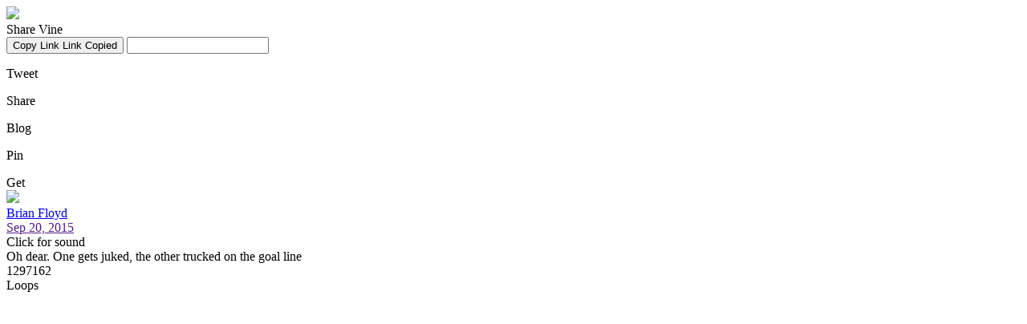

--- FILE ---
content_type: text/html; charset=utf-8
request_url: https://vine.co/v/ePuWKKlQ3uu/embed/simple
body_size: 2254
content:
<!DOCTYPE html>
<html lang="en">
<head>
  <meta charset="UTF-8">
  <title>Brian Floyd's post on Vine</title>
  <link rel="stylesheet" href="https://v.cdn.vine.co/vine-fw/preload.css">
</head>
<body data-embedtype="simple" class="preloading">
  <div class="preload"><div></div></div>
  <div class="embed embed-simple">
    <div class="video-container main">
      <img class="thumbnail" src="https://v.cdn.vine.co/r/videos/739EE21D691257171355834126336_4e82b1a3878.1.0.10421998810231068866.mp4.jpg?versionId=ncD9XwSVY7x1MjQsPZg5qeOs_.kAipFE">
      <div class="play-button"></div>
      <div class="warning-overlay" style="display: none">
        <div class="warning-content">
          <p class="title">Warning</p>
          <p class="subtitle">This post may contain sensitive content.</p>
          <button>View this post</button>
        </div>
      </div>
    </div>
    <div class="embed-share-overlay">
      <div class="close-share-sheet"><div class="icon-x"></div></div>
      <div class="share-title">
        Share Vine
      </div>
      <div class="badge-container">
        <div class="copy-link">
          <button class="copy-link-btn">
            <span class="text copy"><span class="icon-link"></span>Copy Link</span>
            <span class="text success"><span class="icon-check_mark"></span>Link Copied</span>
          </button>
        
          <input type="text" class="share-input" value="" readonly></input>
          <span class="share-link"></span>
        </div>
    
        <div class="badges">
          <div class="share-badge twitter">
            <div class="icon"></div>
            <p>Tweet</p>
          </div>
          
          <div class="share-badge facebook">
            <div class="icon"></div>
            <p>Share</p>
          </div>
          
          <div class="share-badge tumblr">
            <div class="icon"></div>
            <p>Blog</p>
          </div>
          
          <div class="share-badge pinterest">
            <div class="icon"></div>
            <p>Pin</p>
          </div>
        </div>
      </div>
    </div>

    <a href="" target="_blank" class="vine-logo js-permalink-link">
      <div class="icon-v_logo logo"></div>
    </a>

    <div class="app-button">Get <span class="icon-vine_logo"></span></div>

    <div class="content-creator simple user-info-new user-info-size-32 user-info-inherit-color">
      <div class="back-button">
        <i class="icon-carrow_left"></i>
      </div>
      <div class="avatar-new">
        <a href="/v/ePuWKKlQ3uu" target="_blank" class="js-permalink-link">
          <img src="https://v.cdn.vine.co/v/avatars/90D40984-215A-4D59-80B0-E74042A60D37-7724-000008B8E214D8E6.jpg?versionId=Xp8D9y7zi_KpDHEP.lvfZowoVvd2VzQC">
        </a></span>
      </div><div class="username">
        <a href="/v/ePuWKKlQ3uu" target="_blank" class="js-permalink-link">
          Brian Floyd
        </a>
      </div>
      <div class="post-metadata">
        <a href="" target="_blank" class="js-permalink-link">
          <span class="time">Sep 20, 2015</span>
        </a>
      </div>
    </div>

    <div class="VolumeControl VolumeControl--show-click-for-sound-text VolumeControl--muted js-video-controls">
    
      <div class="VolumeControl__text-wrapper">
        <div class="VolumeControl__text">
          Click&nbsp;for&nbsp;sound
        </div>
      </div>
    
      <div class="VolumeControl__icon-wrapper">
        <span class="icon-audio_on"></span>
        <span class="icon-audio_off"></span>
      </div>
    
      <div class="VolumeControl__slider">
        <div class="VolumeControl__slider-volume-off">
          <div class="VolumeControl__slider-volume-on">
          </div>
        </div>
    
        <div class="VolumeControl__slider-handle">
        </div>
      </div>
    </div>

    <div class="bottom-shade"></div>

    <div class="post-info">
        <div class="description">
          Oh dear. One gets juked, the other trucked on the goal line
        </div>

      <div class="loop-count">
        <div class="counter seeded">1297162</div> Loops
      </div>
      <div class="post-actions with-captions">
      </div>
    </div>
  </div>

  <script type="application/json" id="configuration">
    {
      "post": {"thumbnailUrl":"https:\//v.cdn.vine.co\/r\/videos\/739EE21D691257171355834126336_4e82b1a3878.1.0.10421998810231068866.mp4.jpg?versionId=ncD9XwSVY7x1MjQsPZg5qeOs_.kAipFE","videoUrls":[],"shortId":"ePuWKKlQ3uu","entities":[],"description":"Oh dear. One gets juked, the other trucked on the goal line","postIdStr":"1257171356681236480","user":{"username":"Brian Floyd","avatarUrl":"http:\//v.cdn.vine.co\/v\/avatars\/90D40984-215A-4D59-80B0-E74042A60D37-7724-000008B8E214D8E6.jpg?versionId=Xp8D9y7zi_KpDHEP.lvfZowoVvd2VzQC","userIdStr":"934221018438991872","profileBackground":"#333333","profileUrl":"\/BrianMFloyd"},"createdPretty":"Sep 20, 2015","loops":1297162,"explicitContent":0,"username":"Brian Floyd","userIdStr":"934221018438991872","postId":1257171356681236500,"verified":1,"created":"2015-09-20T00:00:22.000000","permalinkUrl":"https:\//vine.co\/v\/ePuWKKlQ3uu","userId":934221018438991900,"profileBackground":"0x333333","vanityUrls":["BrianMFloyd"],"comments":8,"reposts":94,"videoLowURL":"http:\//mtc.cdn.vine.co\/r\/videos_r2\/739EE21D691257171355834126336_4e82b1a3878.1.0.10421998810231068866.mp4?versionId=7A8LuLgGc5Fzf_hkO3GuuLz13r0WkSVg","videoUrl":"http:\//mtc.cdn.vine.co\/r\/videos\/739EE21D691257171355834126336_4e82b1a3878.1.0.10421998810231068866.mp4?versionId=IOOp4WG.tOw86V1LFLda6Nh.le0vBTfD","videoDashUrl":"http:\//mtc.cdn.vine.co\/r\/videos_h264dash\/739EE21D691257171355834126336_4e82b1a3878.1.0.10421998810231068866.mp4?versionId=J7aCzk87d3tZogpiixg4M8NbBd4m1Kog","likes":104,"avatarUrl":"http:\//v.cdn.vine.co\/v\/avatars\/90D40984-215A-4D59-80B0-E74042A60D37-7724-000008B8E214D8E6.jpg?versionId=Xp8D9y7zi_KpDHEP.lvfZowoVvd2VzQC"},
      
      "client": "[object Object]",
      "cdnHost": "https://v.cdn.vine.co/vine-fw"
    }
  </script>
  <script>
    /* NBL.js (c) 2010 Berklee. Licensed under the MIT license. */
    window.nbl={c:document,q:{},n:null,l:function(a){var b,c,x,y,z,s,l,i=j=0,m=this;m.h=m.c.head||m.c.body||m.c.documentElement||m.h,m.i||(m.s=m.f=0,m.i=setInterval(function(){if(m.o<0||m.s==0)m.i=clearInterval(m.i),m.s>0&&m.f&&m.f(m.q);m.o--},m.o=50));if(a==m.n){s=m.c.getElementsByTagName("script");while(j<s.length){if((a=eval("("+s[j].getAttribute("data-nbl")+")"))&&a){m.h=s[j].parentNode;break}j++}}if(a&&a.shift)while(i<a.length)b=a[i],c=a[i+1],x="function",y=typeof b,z=typeof c,l=z==x?c:y==x?b:m.n,y=="number"&&(m.o=b/50),y=="string"&&m.a([b],l),b.shift&&m.a([b.shift(),b],l),!m.f&&l&&(m.f=l),i++},a:function(a,b){var c,d,e=this,f=a[0].replace(/.+\/|\.min\.js|\.js|\?.+|\W/gi,""),g={js:{t:"script",a:"src"},css:{t:"link",a:"href",r:"stylesheet"},i:{t:"img",a:"src"}};d=a[0].match(/\.([cjs]{2,4})$|\?.+/i),d=d?d[1]:"i",c=e.q[f]=e.c.createElement(g[d].t),c.setAttribute(g[d].a,a[0]),g[d].r?c.setAttribute("rel",g[d].r):(c.onload=c.onreadystatechange=function(){var c=this,d=function(){var c=e,d=a[1];c.q[f]=!0,d&&c.l(d),b&&b(),c.s--};if(!c.readyState||/de|te/.test(c.readyState))c.onload=c.onreadystatechange=e.n,d()},e.s++),e.h.appendChild(c)}};
  </script>
  <script>
    nbl.l([['https://v.cdn.vine.co/vine-fw/vendor.js',
      'https://v.cdn.vine.co/vine-fw/embed.js',
      
    ], function () {
      document.body.className = document.body.className.replace(/preloading/, '');
    }, 'https://v.cdn.vine.co/vine-fw/embed-simple.css']);
  </script>
</body>
</html>
